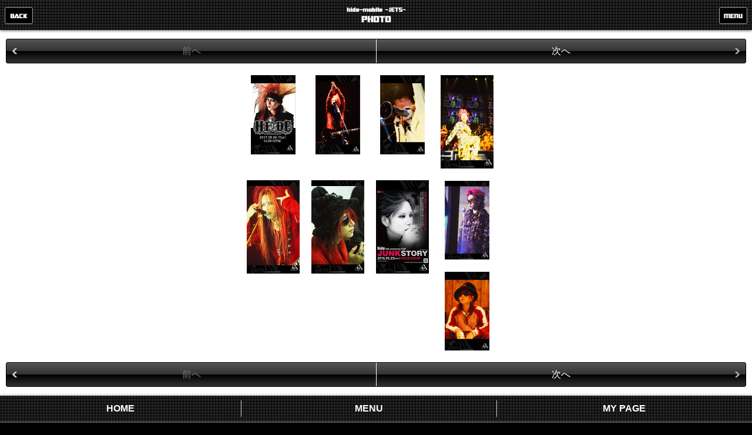

--- FILE ---
content_type: text/html; charset=UTF-8
request_url: https://sp.hide-city.com/photo/?page=1
body_size: 4003
content:
<!DOCTYPE html>
<html>
<head>
<meta charset="UTF-8">
<title>待受一覧｜PHOTO｜hideモバイル-JETS-</title>
<meta name="keywords" content="hide,ひで,ﾋﾃﾞ,JETS,hideﾓﾊﾞｲﾙ,待受,待受け,待ち受け,壁紙,PHOTO">
<meta name="description" content="hideモバイル-JETS- [待受]配信一覧">
<!--[if lt IE 9]><script src="https://html5shiv.googlecode.com/svn/trunk/html5.js"></script><![endif]-->
<meta name="viewport" content="width=device-width, initial-scale=1, minimum-scale=1, maximum-scale=1, user-scalable=no">
<meta name="format-detection" content="telephone=no">
<link rel="stylesheet" href="../css/photo.css" type="text/css" media="all">
<link href="/img/favicon_iphone.png" rel="apple-touch-icon" />
<link href="/img/favicon.png" rel="shortcut icon" type="image/png" />
<link href="/img/favicon.png" rel="icon" type="image/png" />

</head>
<body>

<div id="container">

<!-- HEADER -->
<header>
<h1>hideモバイル-JETS-</h1>
<h2>hideモバイル-JETS-</h2>
<nav>
<ul>
<li class="back"><a href="#" onClick="history.back(); return false;">戻る</a></li>
<li class="menu"><a href="#" class="cl">MENU</a></li>
</ul>
</nav>
</header>
<!-- //HEADER -->

<!-- CONTENT -->
<article>
<section>
<h2>PHOTO</h2>
<ul class="paging"><li><span>前へ</span></li><li><a href="?page=2">次へ</a></li></ul><ul class="photoList">
<li><a href="article.php?id=1493632269"><img src="img/photo/1493632265.jpg" alt="Photo 114"></a></li><li><a href="article.php?id=1435198684"><img src="img/photo/1435198682.jpg" alt="Photo 113"></a></li></tr><tr><li><a href="article.php?id=1435198648"><img src="img/photo/1435198645.jpg" alt="Photo 112"></a></li><li><a href="article.php?id=1432709671"><img src="img/photo/1432709669.jpg" alt="Photo 111"></a></li></tr><tr><li><a href="article.php?id=1432709628"><img src="img/photo/1432709626.jpg" alt="Photo 110"></a></li><li><a href="article.php?id=1432709588"><img src="img/photo/1432709586.jpg" alt="Photo 109"></a></li></tr><tr><li><a href="article.php?id=1432295002"><img src="img/photo/1432294994.jpg" alt="Photo 108"></a></li><li><a href="article.php?id=1428036209"><img src="img/photo/1428036205.jpg" alt="Photo 107"></a></li></tr><tr><li><a href="article.php?id=1428036168"><img src="img/photo/1428036162.jpg" alt="Photo 106"></a></li></ul>
<ul class="paging"><li><span>前へ</span></li><li><a href="?page=2">次へ</a></li></ul></section>
</article>
<!-- //CONTENT -->

<!-- FOOTER -->
<footer>

<!-- FOOT NAVIGATION -->
<nav>
<ul>
<li><a href="/">HOME</a></li>
<li><a href="#" class="cl">MENU</a></li>
<li><a href="/mypage/">MY PAGE</a></li>
</ul>
</nav>
<!-- //FOOT NAVIGATION -->

<!-- COPYRIGHT -->
<small>&copy;HEADWAX ORGANIZATION / M-UP</small>
<!-- //COPYRIGHT -->

</footer>
<!-- //FOOTER -->

</div>

<!-- MENU -->
<script type="text/javascript" src="/js/jquery-1.6.2.min.js" charset="utf-8"></script>
<script type="text/javascript" src="/js/common.js" charset="utf-8"></script>
<script type="text/javascript">
$(function() {
	jets.contentsListNav.init();
});
</script>
<div id="contentsListNav">
<div class="contentsListHeader">
<p class="title">MENU</p>
<a href="#" class="close">CLOSE</a>
</div>
<div class="contentsList">
<ul>
<li><a href="/">HOME</a></li>
<li><a href="/information/">INFORMATION</a></li>
<li><a href="/profile/">PROFILE</a></li>
<li><a href="/discography/">DISCOGRAPHY</a></li>
<li><a href="https://www.hide-city.com/shop/" target="_blank">GOODS / ONLINE SHOP</a></li>
<li><a href="/mailmagazine/">MAIL MAGAZINE</a></li>
<li><a href="/staffblog/">STAFF BLOG</a></li>
<li><a href="/photo/">PHOTO</a></li>
<li><a href="/calendar/">CALENDAR</a></li>
<li><a href="/deco/">DECO</a></li>
<li><a href="/support/about.html">hideモバイル-JETS-とは?</a></li>
<li><a href="/members/login.html">ログイン</a></li>
<li><a href="/support/request.php">リクエスト</a></li>
<li><a href="/support/qa.html">よくある質問</a></li>
<li><a href="/support/inquiry.html">お問合わせ</a></li>
</ul>
</div>
</div>
<div id="screen">
</div>
<!-- //MENU -->

</body>
</html>

--- FILE ---
content_type: text/css
request_url: https://sp.hide-city.com/css/photo.css
body_size: 3198
content:
@charset "utf-8";

/*------------------------------
サイト名：hideモバイル-JETS-
作成日：2012.04.23
修正日：2012.04.23
ガイドライン：Ver.01
------------------------------*/


/* ------------------------------------
 * 標準スタイルのリセット＋共通CSS読み込み
 * ------------------------------------ */
@import "html5reset-1.6.1.css";
@import "common.css";

 
section {
	padding-top: 5px;
}


/* ------------------------------------
 * HEADER
 * ------------------------------------ */
 
header h2 {
	background-image: url(../img/titlePhoto.png);
}


/* ------------------------------------
 * PHOTO LIST
 * ------------------------------------ */
 
.photoList {
	margin: 0 auto;
		position: relative;
	zoom: 1;
 }

@media all and (orientation:portrait) {
	.photoList {
		padding: 0 0 5px;
		width: 300px;
	}
}

@media all and (orientation:landscape) {
	.photoList {
		padding: 0 0 10px;
		width: 460px;
	}
}

.photoList:after {
    content: ""; 
    display: block; 
    height: 0; 
    clear: both;
    visibility: hidden;
}

.photoList li {
	display: inline;
	float: left;
	width: 90px;
}

@media all and (orientation:portrait) {
	.photoList li {
		padding: 10px 5px 0;
	}
}

@media all and (orientation:landscape) {
	.photoList li {
		padding: 20px 10px 0;
	}
}


/* ------------------------------------
 * PHOTO DETAIL
 * ------------------------------------ */

section p {
	zoom: 1;
}

section p:after {
    content: ""; 
    display: block; 
    height: 0; 
    clear: both;
    visibility: hidden;
}

section p img {
	margin: 0 0 0 10px !important;
	display: inline;
	float: right;
}

section .notice {
	margin-top: 10px;
	padding: 10px 0;
	border-top: dotted 1px #999;
	border-bottom: dotted 1px #999;
}

section .dlBtn {
	padding-right: 10px;
}

section .dlBtn ul {
	zoom: 1;
}

section .dlBtn ul:after {
    content: ""; 
    display: block; 
    height: 0; 
    clear: both;
    visibility: hidden;
}

section .dlBtn li {
	padding-top: 10px;
	display: inline;
	float: left;
	width: 50%;
}

section .dlBtn li a.btn {
	margin: 0 0 0 10px;
}

section .dlBtn li:first-child a.btn {
	border: solid 1px #000;
	background: #000;
	background-image: -webkit-gradient(linear, left top, left bottom, from(#555), color-stop(50%,#333), color-stop(51%,#000), to(#333));
	background-image: -webkit-linear-gradient(top, #555, #333 50%, #000 51%, #333);
	background-image: -moz-linear-gradient(top, #555, #333 50%, #000 51%, #333);
	background-image: -ms-linear-gradient(top, #555, #333 50%, #000 51%, #333);
	background-image: -o-linear-gradient(top, #555, #333 50%, #000 51%, #333);
	background-image: linear-gradient(top, #555, #333 50%, #000 51%, #333);
	text-shadow: 0 -1px 1px #000;
}


/* ------------------------------------
 * DOWNLOAD
 * ------------------------------------ */

#download img {
	margin: 5px auto;
	display: block;
	max-width: 100%;
	height: auto;
	width /***/: auto;
}


/* ------------------------------------
 * SIZE
 * ------------------------------------ */
 
#sizeChart {
	margin-top: 5px;
}
 
#sizeChart table {
	width: 100%;
	table-layout: fixed;
}

#sizeChart th,
#sizeChart td {
	border: solid 1px #ccc;
	border-collapse: collapse;
	padding: 5px 0;
	text-align: center;
}

#sizeChart th {
	color: #fff;
	background: #000;
}

--- FILE ---
content_type: text/css
request_url: https://sp.hide-city.com/css/common.css
body_size: 13212
content:
@charset "utf-8";

/*------------------------------
サイト名：hideモバイル-JETS-
作成日：2012.04.23
修正日：2012.04.23
ガイドライン：Ver.01
------------------------------*/


/* ------------------------------------
 * 共通設定・デフォルト値の再定義
 * ------------------------------------ */

body {
	width: 100%;
    line-height: 1.6;
    color: #000;
	background: #000;
	overflow-x: hidden;
	text-align: center;
	font-family: Helvetica, ArialMT, "Hiragino Kaku Gothic ProN", "ヒラギノ角ゴ ProN W3", Droid Sans Japanese, sans-serif;
    /* font-size: 14px; */
	font-size: 100%;
	text-align: center;
}

/* Clearfix */
.clearfix:after {
    content: ""; 
    display: block; 
    height: 0; 
    clear: both;
    visibility: hidden;
}

.clearfix {
    display: inline-block;
    min-height: 1%;
}

/* Hides from IE-mac \*/
* html .clearfix {
    height: 1%;
}

.clearfix {
    display: block;
}
/* End hide from IE-Mac */


/* ------------------------------------
 * TEXT LINK
 * ------------------------------------ */
 
a {
	cursor: pointer;
	outline: none;
}

a img {
	border: 0;
}

a:link,
a:visited {
	color: #000;
	text-decoration: none;
}


/* ------------------------------------
 * CONTAINER
 * ------------------------------------ */
 
#container {
	background: #fff;
}


/* ------------------------------------
 * HEADER
 * ------------------------------------ */

header {
	padding: 12px 8px;
	position: relative;
	background: url(../img/logobg.png) center top repeat;
	-webkit-box-shadow: 0 0 5px #000;
	-moz-box-shadow: 0 0 5px #000;
	box-shadow: 0 0 5px #000;
	z-index: 1;
}

header h1 {
	width: 100%;
	height: 13px;
	background: url(../img/logo.png) center top no-repeat;
	text-indent: -9999px;
}

header h2 {
	width: 100%;
	height: 14px;
	background-position: center center;
	background-repeat: no-repeat;
	text-indent: -9999px;
}

header nav ul {
	position: absolute;
	top: 12px;
	left: 0;
	width: 100%;
}

header nav ul:after {
    content: ""; 
    display: block; 
    height: 0; 
    clear: both;
    visibility: hidden;
}

header nav li {
	display: inline;
}

header nav li a {
	padding: 7px 3px 8px;
	border: solid 1px #aaa;
    border-radius: 0.2em;
	display: block;
	width: 40px;
	height: 12px;
	line-height: 12px;
	background-position: center center;
	background-repeat: no-repeat;
    background-color: #000;
	text-indent: -9999px;
}

header nav li.back {
	padding-left: 8px;
	float: left;
}

header nav li.back a {
	background-image: url(../img/btnBack.png);
}

header nav li.menu {
	padding-right: 8px;
	float: right;
}

header nav li.menu a {
	background-image: url(../img/btnMenu.png);
}


/* ------------------------------------
 * CONTENTS
 * ------------------------------------ */

article {
	clear: both;
	padding-bottom: 15px;
	text-align: left;
}

section {
	padding: 10px 10px 0;
}

section h2 {
	display: none;
}

section h3 {
	margin: -10px -10px 10px;
	padding: 10px;
	border-bottom: dotted 1px #999;
	position: relative;
}

section h3 time {
	padding-bottom: 5px;
	display: block;
	line-height: 1;
	color: #ff00cc;
	font-size: smaller;
	font-style: normal;
	overflow: hidden;
}

section .list {
	margin: -10px -10px 0;
	position: relative;
}

section .list li:nth-child(odd) {
	background: #eee;
}

section .list li:nth-child(even) {
	background: #fff;
}

section .list li a {
	padding: 10px 40px 8px 10px;
	display: block;
	line-height: 1.35;
	background: url(../img/arrowList.png) right center no-repeat;
	text-decoration: none;
	zoom: 1;
}

section .list li a time {
	padding-top: 5px;
	display: block;
	height: 1.35em;
	line-height: 1.35;
	color: #ff00cc;
	font-size: smaller;
	font-style: normal;
	overflow: hidden;
}

section .paging {
	margin-top: 10px;
	border: solid 1px #000;
	border-radius: 0.2em;
	zoom: 1;
	background: #000;
	background-image: -webkit-gradient(linear, left top, left bottom, from(#555), color-stop(50%,#333), color-stop(51%,#000), to(#333));
	background-image: -webkit-linear-gradient(top, #555, #333 50%, #000 51%, #333);
	background-image: -moz-linear-gradient(top, #555, #333 50%, #000 51%, #333);
	background-image: -ms-linear-gradient(top, #555, #333 50%, #000 51%, #333);
	background-image: -o-linear-gradient(top, #555, #333 50%, #000 51%, #333);
	background-image: linear-gradient(top, #555, #333 50%, #000 51%, #333);
}

section .paging:after {
    content: ""; 
    display: block; 
    height: 0; 
    clear: both;
    visibility: hidden;
}

section .paging li {
	display: inline;
	float: left;
	width: 50%;
	text-align: center;
}

section .paging li a,
section .paging li span {
	border-left: solid 1px #fff;
	padding: 12px 0;
	display: block;
	line-height: 1;
}

section .paging li a {
	color: #fff;
	background: url(../img/arrowPagingNext.png) right center no-repeat;
}

section .paging li:first-child a {
	border-left: none;
	background: url(../img/arrowPagingPrev.png) left center no-repeat;
}

section .paging li span {
	color: #777;
	background: url(../img/arrowPagingNextNolink.png) right center no-repeat;
}

section .paging li:first-child span {
	border-left: none;
	background: url(../img/arrowPagingPrevNolink.png) left center no-repeat;
}

section p img {
	margin: 5px auto;
	display: block;
	max-width: 100%;
	height: auto;
	width /***/: auto;
}

section ul.link {
	padding: 10px 0 0;
}

section ul.link a {
	color: #ff00cc;
}

section .notice {
	margin: 0 -10px;
	position: relative;
}

section .notice li {
	margin: 0 0 0.2em 1em;
	padding: 0 10px;
	line-height: 1.4;
	text-indent: -1em;
}

section .notice li a {
	color: #ff00cc;
}

section form {
	padding: 10px 0;
}

section legend {
	padding: 5px 0;
	display: block;
	width: 100%;
	color: #fff;
	background: #000;
	text-align: center;
}

section form dl {
	border-right: solid 1px #999;
	border-left: solid 1px #999;
}

section form dt {
	padding: 5px 10px;
	background: #eee;
	border-bottom: solid 1px #999;
}

section form dd {
	padding: 10px;
	border-bottom: solid 1px #999;
}

section textarea {
	padding: 0.4em;
	width: 95%;
	height: 5em;
}

section textarea:focus,
section textarea:hover {
	height: 20em;
}


/* BUTTON */

section a.btn {
	display: block;
}

section form input.btn {
	width: 100%;
}

section a.btn,
section form input.btn {
	margin: 10px 0 0;
	padding: 10px;
	border: solid 1px #000;
	border-radius: 0.3em;
	color: #fff;
	background: #000;
	background-image: -webkit-gradient(linear, left top, left bottom, from(#555), color-stop(50%,#333), color-stop(51%,#000), to(#333));
	background-image: -webkit-linear-gradient(top, #555, #333 50%, #000 51%, #333);
	background-image: -moz-linear-gradient(top, #555, #333 50%, #000 51%, #333);
	background-image: -ms-linear-gradient(top, #555, #333 50%, #000 51%, #333);
	background-image: -o-linear-gradient(top, #555, #333 50%, #000 51%, #333);
	background-image: linear-gradient(top, #555, #333 50%, #000 51%, #333);
	text-shadow: 0 -1px 1px #000;
	text-align: center;
	font-weight: bold;
	font-size: larger;
}

li:first-child a.btn {
	border: solid 1px #ff00cc;
	background: #ff00cc;
	background-image: -webkit-gradient(linear, left top, left bottom, from(#ff27d4), color-stop(50%,#ff27d4), color-stop(51%,#ff00cc), to(#ff00cc));
	background-image: -webkit-linear-gradient(top, #ff27d4, #ff27d4 50%, #ff00cc 51%, #ff00cc);
	background-image: -moz-linear-gradient(top, #ff27d4, #ff27d4 50%, #ff00cc 51%, #ff00cc);
	background-image: -ms-linear-gradient(top, #ff27d4, #ff27d4 50%, #ff00cc 51%, #ff00cc);
	background-image: -o-linear-gradient(top, #ff27d4, #ff27d4 50%, #ff00cc 51%, #ff00cc);
	background-image: linear-gradient(top, #ff27d4, #ff27d4 50%, #ff00cc 51%, #ff00cc);
	text-shadow: 0 -1px 1px #ff00cc;
}

section form li:first-child input.btn {
	padding: 10px;
	border: solid 1px #999;
	border-radius: 0.3em;
	color: #fff;
	background: #000;
	background-image: -webkit-gradient(linear, left top, left bottom, from(#555), color-stop(50%,#333), color-stop(51%,#000), to(#333));
	background-image: -webkit-linear-gradient(top, #555, #333 50%, #000 51%, #333);
	background-image: -moz-linear-gradient(top, #555, #333 50%, #000 51%, #333);
	background-image: -ms-linear-gradient(top, #555, #333 50%, #000 51%, #333);
	background-image: -o-linear-gradient(top, #555, #333 50%, #000 51%, #333);
	background-image: linear-gradient(top, #555, #333 50%, #000 51%, #333);
	text-shadow: 0 -1px 1px #000;
	text-align: center;
	font-weight: bold;
	font-size: larger;
}

section a.back {
	margin: 20px 0 0;
	padding: 10px;
	border-radius: 0.3em;
	display: block;
	color: #fff;
	border: solid 1px #ff00cc;
	background: #ff00cc;
	background-image: -webkit-gradient(linear, left top, left bottom, from(#ff27d4), color-stop(50%,#ff27d4), color-stop(51%,#ff00cc), to(#ff00cc));
	background-image: -webkit-linear-gradient(top, #ff27d4, #ff27d4 50%, #ff00cc 51%, #ff00cc);
	background-image: -moz-linear-gradient(top, #ff27d4, #ff27d4 50%, #ff00cc 51%, #ff00cc);
	background-image: -ms-linear-gradient(top, #ff27d4, #ff27d4 50%, #ff00cc 51%, #ff00cc);
	background-image: -o-linear-gradient(top, #ff27d4, #ff27d4 50%, #ff00cc 51%, #ff00cc);
	background-image: linear-gradient(top, #ff27d4, #ff27d4 50%, #ff00cc 51%, #ff00cc);
	text-shadow: 0 -1px 1px #ff00cc;
	text-align: center;
	font-weight: bold;
	font-size: larger;
}

section form ul {
	zoom: 1;
}

section form ul:after {
    content: ""; 
    display: block; 
    height: 0; 
    clear: both;
    visibility: hidden;
}

section form li {
	display: inline;
	float: right;
	width: 49%;
}

section form li:first-child {
	float: left;
}

section form li input {
	margin: 0;
}


/* ------------------------------------
 * FOOTER
 * ------------------------------------ */
 
footer nav {
	-webkit-box-shadow: 0 0 5px #999;
	-moz-box-shadow: 0 0 5px #999;
	box-shadow: 0 0 5px #999;
	background: url(../img/logobg.png) center top repeat;
}

footer nav ul {
	zoom: 1;
}

footer nav ul:after {
    content: ""; 
    display: block; 
    height: 0; 
    clear: both;
    visibility: hidden;
}

footer nav li {
	padding: 8px 0;
	display: inline;
	float: left;
	width: 34%;
}

footer nav li:first-child {
	width: 32%;
}

footer nav li a {
	padding: 6px 0;
	border-left: solid 1px #d3d3d3;
	display: block;
	line-height: 1;
	color: #fff !important;
	font-weight: bold;
	text-shadow: 0;
}

footer nav li:first-child a {
	border-left: none;
}

footer small {
	text-align:center;
	display: block;
	color: #fff;
	font-size: smaller;
	padding:20px 0;
	margin:0 0 0 0;
	background: #000;
	background-image: -webkit-gradient(linear, left top, left bottom, from(#555), color-stop(50%,#333), color-stop(51%,#000), to(#333));
	background-image: -webkit-linear-gradient(top, #555, #333 50%, #000 51%, #333);
	background-image: -moz-linear-gradient(top, #555, #333 50%, #000 51%, #333);
	background-image: -ms-linear-gradient(top, #555, #333 50%, #000 51%, #333);
	background-image: -o-linear-gradient(top, #555, #333 50%, #000 51%, #333);
	background-image: linear-gradient(top, #555, #333 50%, #000 51%, #333);
	text-shadow: 0 -1px 1px #000;
}


/* ------------------------------------
 * SHARE
 * ------------------------------------ */

#contentsListNav,
#socialListNav {
	display: none;
	position: absolute;
	top: 416px;
	left: 0;
	min-width: 320px;
	min-height: 416px;
	background: url(../img/bg.gif) center top repeat;
	-o-background-size: 100% auto, auto;
	-moz-background-size: 100% auto, auto;
	-webkit-background-size: 100% auto, auto;
	background-size: 100% auto, auto;
	overflow: hidden;
	text-align: center;
	-webkit-user-select: none;
	z-index: 50;
}

#contentsListNav .contentsListHeader,
#socialListNav .socialListHeader {
	position: relative;
	width: 100%;
	height: 48px;
	color: #fff;
	background: #000;
	border-bottom:1px solid #ff00cc;
}

#contentsListNav .contentsListHeader p,
#socialListNav .socialListHeader p {
	padding: 11px 8px 10px;
	line-height: 27px;
	font-weight: bold;
	text-align: left;
}

#contentsListNav .contentsListHeader .close,
#socialListNav .socialListHeader .close {
	padding: 7px 3px 8px;
	border: solid 1px #343434;
    border-radius: 0.2em;
	position: absolute;
	right: 8px;
	top: 9px;
	display: block;
	width: 40px;
	height: 12px;
	background: url(../img/btnClose.png) center center no-repeat #272727;
	text-indent: -9999px;
}

#contentsListNav .contentsList ul,
#socialListNav .socialList ul {
	position: relative;
	width: 100%;
	overflow: hidden;
}

#contentsListNav .contentsList li,
#socialListNav .socialList li {
	border-bottom: dotted 1px #999;
	position: relative;
	display: block;
	line-height: 1;
}

#socialListNav .socialList li {
	padding: 5px;
}

#contentsListNav .contentsList li a {
	padding: 12px 18px 8px 12px;
	display: block;
	background: url(../img/arrowPagingNext.png) right center no-repeat;
	text-align: left;
	color:#fff;
}
	
#screen {
	position: absolute;
	display: none;
	top: 0;
	left: 0;
	min-width: 320px;
	min-height: 416px;
	background: #fff url(../img/loading.gif) no-repeat center;
	z-index: 100;
	-moz-opacity: 0.4;
	opacity: 0.4;
	-webkit-user-select: none;
}

.revealin {
	-webkit-transform: translate(0, -416px);
	-webkit-transition: all 0.4s ease-out;
}

.revealout {
	top: 0;
	-webkit-transform: translate(0, 416px);
	-webkit-transition: all 0.4s ease-out;
}

.stop {
	-webkit-transform: none;
	-webkit-transition: none;
	top: 0;
}

--- FILE ---
content_type: application/javascript
request_url: https://sp.hide-city.com/js/common.js
body_size: 2807
content:
$(function(){
	var pagetitle = $('title').text();
	var pagetitle = pagetitle.replace("｜hide mobile -JETS-", "");
	$('h2').each(function(){
		$(this).html(pagetitle);
	});
});



var jets = {};

jets.Site = {
	hideAddrBar:function(){
		setTimeout(scrollTo,500,0,0);
	},
	orientationChangeInit:function(){
		jets.Site.orientationHandler(null);
		$(window).bind("orientationChange", jets.Site.orientationHandler);
	},
	orientationHandler:function(e){
		switch(window.orientation) {
			case 90:
			case -90:
				$("body").removeClass("vertival")
				.addClass("horizonal");
				break;
			default:
				$("body").addClass("vertival")
				.removeClass("horizonal");
				break;	
		}
	},
	getScreenWidth:function(){
		return (window.innerWidth)? window.innerWidth: document.documentElement.clientWidth;
	},
	getScreenHeight:function(){
		return (window.innerHeight)? window.innerHeight: document.documentElement.clientHeight;
	}
};

jets.contentsListNav = {
	hideId:"#container",
	showId:"#contentsListNav",
	screenId:"#screen",
	init:function(){
		var contentsListNav = jets.contentsListNav;
		$(contentsListNav.showId + " .close").click(contentsListNav.hideMenu);
		$("a.cl").click(contentsListNav.showMenu);
	},
	_showMenu:function(){
		var contentsListNav = jets.contentsListNav;
		$(contentsListNav.showId).removeClass("stop").addClass("revealin");
		setTimeout(function(){
			$(contentsListNav.hideId).css({
				display:"none"
			});
			$(contentsListNav.showId).css({
				position:"relative",
				width:"100%",
				top:0
			})
			.removeClass("revealin")
			.addClass("stop");
			jets.Screen.hide();
		}, 400);
	},
	showMenu:function(e){
		scrollTo(0,0);
		var contentsListNav = jets.contentsListNav;
		var top = jets.Site.getScreenHeight() + "px";
		var width = jets.Site.getScreenWidth() + "px";
		jets.Screen.show(width, top);
		$(contentsListNav.showId).css({
			display:"block",
			width:width
		});
		setTimeout(contentsListNav._showMenu, 0);
		
		if(e)e.preventDefault();
		return false;
	},
	hideMenu:function(e){
		scrollTo(0,0);
		var contentsListNav = jets.contentsListNav;
		var top = jets.Site.getScreenHeight() + "px";
		var width = jets.Site.getScreenWidth() + "px";
		jets.Screen.show(width, top);
		$(contentsListNav.showId).css({
			width:width,
			position:"absolute",
			display:"block"
		})
		.removeClass("stop")
		.addClass("revealout");
		$(contentsListNav.hideId).css({
			display:"block"
		});
		setTimeout(function(){
			$(contentsListNav.showId).css({
				position:"absolute",
				display:"none",
				top:"416px"
			}).
			removeClass("revealout")
			.addClass("stop");
			jets.Screen.hide();
		}, 400);
		
		if(e)e.preventDefault();
		return false;
	}
};
jets.Screen = {
	show:function(width, height){
		$("#screen").css({
			display:"block",
			width:width,
			height:height
		});
	},
	hide:function(){
		$("#screen").css({
			display:"none",
			position:"absolute",
		});
	}
};